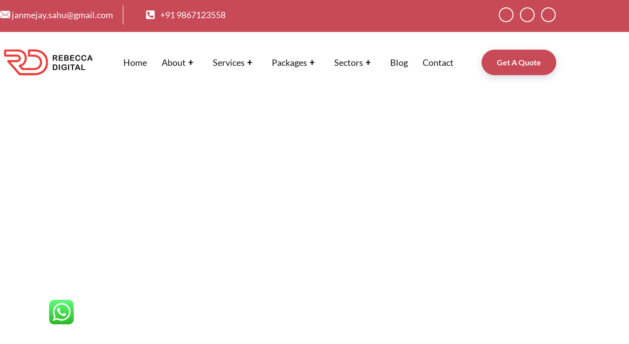

--- FILE ---
content_type: text/css; charset=UTF-8
request_url: https://www.rebeccadigital.in/wp-content/uploads/elementor/css/post-8.css?ver=1768471774
body_size: 1022
content:
.elementor-kit-8{--e-global-color-primary:#C74A56;--e-global-color-secondary:#000000;--e-global-color-text:#151414;--e-global-color-accent:#C74A56;--e-global-color-6de3d73:#FFFFFF;--e-global-color-bb81eb4:#C74A56;--e-global-color-b46b4b1:#000000;--e-global-typography-primary-font-family:"Josefin Sans";--e-global-typography-primary-font-size:40px;--e-global-typography-primary-font-weight:600;--e-global-typography-primary-text-transform:capitalize;--e-global-typography-primary-line-height:48px;--e-global-typography-secondary-font-family:"Josefin Sans";--e-global-typography-secondary-font-size:24px;--e-global-typography-secondary-font-weight:600;--e-global-typography-secondary-text-transform:capitalize;--e-global-typography-secondary-line-height:24px;--e-global-typography-text-font-family:"Lato";--e-global-typography-text-font-size:18px;--e-global-typography-text-font-weight:400;--e-global-typography-text-text-decoration:none;--e-global-typography-text-line-height:28px;--e-global-typography-accent-font-family:"Lato";--e-global-typography-accent-font-size:17px;--e-global-typography-accent-font-weight:600;--e-global-typography-accent-text-transform:capitalize;--e-global-typography-accent-text-decoration:none;--e-global-typography-accent-line-height:18px;--e-global-typography-170ffd5-font-family:"Josefin Sans";--e-global-typography-170ffd5-font-size:60px;--e-global-typography-170ffd5-font-weight:700;--e-global-typography-170ffd5-text-transform:uppercase;--e-global-typography-170ffd5-line-height:70px;--e-global-typography-e013059-font-family:"Josefin Sans";--e-global-typography-e013059-font-size:40px;--e-global-typography-e013059-font-weight:600;--e-global-typography-e013059-text-transform:capitalize;--e-global-typography-e013059-line-height:48px;--e-global-typography-1c7cf42-font-family:"Josefin Sans";--e-global-typography-1c7cf42-font-size:32px;--e-global-typography-1c7cf42-font-weight:600;--e-global-typography-1c7cf42-text-transform:capitalize;--e-global-typography-1c7cf42-line-height:32px;--e-global-typography-50cf7d4-font-family:"Josefin Sans";--e-global-typography-50cf7d4-font-size:28px;--e-global-typography-50cf7d4-font-weight:600;--e-global-typography-50cf7d4-text-transform:capitalize;--e-global-typography-50cf7d4-line-height:28px;--e-global-typography-0ccec3d-font-family:"Josefin Sans";--e-global-typography-0ccec3d-font-size:26px;--e-global-typography-0ccec3d-font-weight:300;--e-global-typography-0ccec3d-text-transform:capitalize;--e-global-typography-0ccec3d-line-height:26px;--e-global-typography-1434cbb-font-family:"Josefin Sans";--e-global-typography-1434cbb-font-size:24px;--e-global-typography-1434cbb-font-weight:600;--e-global-typography-1434cbb-text-transform:capitalize;--e-global-typography-1434cbb-line-height:24px;--e-global-typography-f83d4cd-font-family:"Lato";--e-global-typography-f83d4cd-font-weight:400;--e-global-typography-f83d4cd-text-transform:capitalize;--e-global-typography-e9f308b-font-family:"Lato";--e-global-typography-e9f308b-font-size:15px;--e-global-typography-e9f308b-line-height:20px;--e-global-typography-0e768fb-font-family:"Open Sans";--e-global-typography-0e768fb-font-size:16px;color:var( --e-global-color-text );font-family:var( --e-global-typography-text-font-family ), Sans-serif;font-size:var( --e-global-typography-text-font-size );font-weight:var( --e-global-typography-text-font-weight );text-decoration:var( --e-global-typography-text-text-decoration );line-height:var( --e-global-typography-text-line-height );}.elementor-kit-8 button,.elementor-kit-8 input[type="button"],.elementor-kit-8 input[type="submit"],.elementor-kit-8 .elementor-button{background-color:#69131B;font-family:var( --e-global-typography-accent-font-family ), Sans-serif;font-size:var( --e-global-typography-accent-font-size );font-weight:var( --e-global-typography-accent-font-weight );text-transform:var( --e-global-typography-accent-text-transform );text-decoration:var( --e-global-typography-accent-text-decoration );line-height:var( --e-global-typography-accent-line-height );color:var( --e-global-color-6de3d73 );box-shadow:0px 5px 15px 0px rgba(0, 0, 0, 0.15);border-style:solid;border-width:1px 1px 1px 1px;border-color:var( --e-global-color-accent );border-radius:50px 50px 50px 50px;padding:16px 30px 16px 30px;}.elementor-kit-8 button:hover,.elementor-kit-8 button:focus,.elementor-kit-8 input[type="button"]:hover,.elementor-kit-8 input[type="button"]:focus,.elementor-kit-8 input[type="submit"]:hover,.elementor-kit-8 input[type="submit"]:focus,.elementor-kit-8 .elementor-button:hover,.elementor-kit-8 .elementor-button:focus{background-color:var( --e-global-color-6de3d73 );color:var( --e-global-color-accent );box-shadow:0px 4px 15px 0px rgba(0, 0, 0, 0);border-style:solid;border-width:1px 1px 1px 1px;border-color:var( --e-global-color-accent );border-radius:50px 50px 50px 50px;}.elementor-kit-8 a{color:var( --e-global-color-accent );font-family:var( --e-global-typography-text-font-family ), Sans-serif;font-size:var( --e-global-typography-text-font-size );font-weight:var( --e-global-typography-text-font-weight );text-decoration:var( --e-global-typography-text-text-decoration );line-height:var( --e-global-typography-text-line-height );}.elementor-kit-8 a:hover{color:var( --e-global-color-primary );}.elementor-kit-8 h1{color:var( --e-global-color-6de3d73 );font-family:var( --e-global-typography-170ffd5-font-family ), Sans-serif;font-size:var( --e-global-typography-170ffd5-font-size );font-weight:var( --e-global-typography-170ffd5-font-weight );text-transform:var( --e-global-typography-170ffd5-text-transform );line-height:var( --e-global-typography-170ffd5-line-height );}.elementor-kit-8 h2{color:var( --e-global-color-secondary );font-family:var( --e-global-typography-e013059-font-family ), Sans-serif;font-size:var( --e-global-typography-e013059-font-size );font-weight:var( --e-global-typography-e013059-font-weight );text-transform:var( --e-global-typography-e013059-text-transform );line-height:var( --e-global-typography-e013059-line-height );}.elementor-kit-8 h3{color:var( --e-global-color-6de3d73 );font-family:var( --e-global-typography-1c7cf42-font-family ), Sans-serif;font-size:var( --e-global-typography-1c7cf42-font-size );font-weight:var( --e-global-typography-1c7cf42-font-weight );text-transform:var( --e-global-typography-1c7cf42-text-transform );line-height:var( --e-global-typography-1c7cf42-line-height );}.elementor-kit-8 h4{color:var( --e-global-color-secondary );font-family:var( --e-global-typography-50cf7d4-font-family ), Sans-serif;font-size:var( --e-global-typography-50cf7d4-font-size );font-weight:var( --e-global-typography-50cf7d4-font-weight );text-transform:var( --e-global-typography-50cf7d4-text-transform );line-height:var( --e-global-typography-50cf7d4-line-height );}.elementor-kit-8 h5{color:var( --e-global-color-secondary );font-family:var( --e-global-typography-0ccec3d-font-family ), Sans-serif;font-size:var( --e-global-typography-0ccec3d-font-size );font-weight:var( --e-global-typography-0ccec3d-font-weight );text-transform:var( --e-global-typography-0ccec3d-text-transform );line-height:var( --e-global-typography-0ccec3d-line-height );}.elementor-kit-8 h6{color:var( --e-global-color-primary );font-family:var( --e-global-typography-1434cbb-font-family ), Sans-serif;font-size:var( --e-global-typography-1434cbb-font-size );font-weight:var( --e-global-typography-1434cbb-font-weight );text-transform:var( --e-global-typography-1434cbb-text-transform );line-height:var( --e-global-typography-1434cbb-line-height );}.elementor-section.elementor-section-boxed > .elementor-container{max-width:1140px;}.e-con{--container-max-width:1140px;}.elementor-widget:not(:last-child){margin-block-end:20px;}.elementor-element{--widgets-spacing:20px 20px;--widgets-spacing-row:20px;--widgets-spacing-column:20px;}{}h1.entry-title{display:var(--page-title-display);}@media(max-width:1024px){.elementor-kit-8{--e-global-typography-secondary-font-size:20px;--e-global-typography-secondary-line-height:24px;--e-global-typography-text-font-size:16px;--e-global-typography-text-line-height:22px;--e-global-typography-accent-font-size:16px;--e-global-typography-accent-line-height:16px;--e-global-typography-170ffd5-font-size:44px;--e-global-typography-170ffd5-line-height:44px;--e-global-typography-e013059-font-size:30px;--e-global-typography-e013059-line-height:35px;--e-global-typography-1c7cf42-font-size:26px;--e-global-typography-50cf7d4-font-size:22px;--e-global-typography-0ccec3d-font-size:22px;--e-global-typography-1434cbb-font-size:20px;--e-global-typography-f83d4cd-font-size:14px;--e-global-typography-f83d4cd-line-height:18px;font-size:var( --e-global-typography-text-font-size );line-height:var( --e-global-typography-text-line-height );}.elementor-kit-8 a{font-size:var( --e-global-typography-text-font-size );line-height:var( --e-global-typography-text-line-height );}.elementor-kit-8 h1{font-size:var( --e-global-typography-170ffd5-font-size );line-height:var( --e-global-typography-170ffd5-line-height );}.elementor-kit-8 h2{font-size:var( --e-global-typography-e013059-font-size );line-height:var( --e-global-typography-e013059-line-height );}.elementor-kit-8 h3{font-size:var( --e-global-typography-1c7cf42-font-size );line-height:var( --e-global-typography-1c7cf42-line-height );}.elementor-kit-8 h4{font-size:var( --e-global-typography-50cf7d4-font-size );line-height:var( --e-global-typography-50cf7d4-line-height );}.elementor-kit-8 h5{font-size:var( --e-global-typography-0ccec3d-font-size );line-height:var( --e-global-typography-0ccec3d-line-height );}.elementor-kit-8 h6{font-size:var( --e-global-typography-1434cbb-font-size );line-height:var( --e-global-typography-1434cbb-line-height );}.elementor-kit-8 button,.elementor-kit-8 input[type="button"],.elementor-kit-8 input[type="submit"],.elementor-kit-8 .elementor-button{font-size:var( --e-global-typography-accent-font-size );line-height:var( --e-global-typography-accent-line-height );padding:15px 25px 15px 25px;}.elementor-section.elementor-section-boxed > .elementor-container{max-width:1024px;}.e-con{--container-max-width:1024px;}}@media(max-width:767px){.elementor-kit-8{--e-global-typography-primary-font-size:16px;--e-global-typography-secondary-font-size:18px;--e-global-typography-secondary-line-height:22px;--e-global-typography-text-font-size:14px;--e-global-typography-text-line-height:20px;--e-global-typography-accent-font-size:14px;--e-global-typography-accent-line-height:18px;--e-global-typography-170ffd5-font-size:30px;--e-global-typography-170ffd5-line-height:35px;--e-global-typography-e013059-font-size:25px;--e-global-typography-1c7cf42-font-size:24px;--e-global-typography-50cf7d4-font-size:22px;--e-global-typography-0ccec3d-font-size:20px;--e-global-typography-1434cbb-font-size:18px;--e-global-typography-1434cbb-line-height:20px;font-size:var( --e-global-typography-text-font-size );line-height:var( --e-global-typography-text-line-height );}.elementor-kit-8 a{font-size:var( --e-global-typography-text-font-size );line-height:var( --e-global-typography-text-line-height );}.elementor-kit-8 h1{font-size:var( --e-global-typography-170ffd5-font-size );line-height:var( --e-global-typography-170ffd5-line-height );}.elementor-kit-8 h2{font-size:var( --e-global-typography-e013059-font-size );line-height:var( --e-global-typography-e013059-line-height );}.elementor-kit-8 h3{font-size:var( --e-global-typography-1c7cf42-font-size );line-height:var( --e-global-typography-1c7cf42-line-height );}.elementor-kit-8 h4{font-size:var( --e-global-typography-50cf7d4-font-size );line-height:var( --e-global-typography-50cf7d4-line-height );}.elementor-kit-8 h5{font-size:var( --e-global-typography-0ccec3d-font-size );line-height:var( --e-global-typography-0ccec3d-line-height );}.elementor-kit-8 h6{font-size:var( --e-global-typography-1434cbb-font-size );line-height:var( --e-global-typography-1434cbb-line-height );}.elementor-kit-8 button,.elementor-kit-8 input[type="button"],.elementor-kit-8 input[type="submit"],.elementor-kit-8 .elementor-button{font-size:var( --e-global-typography-accent-font-size );line-height:var( --e-global-typography-accent-line-height );padding:10px 15px 10px 15px;}.elementor-section.elementor-section-boxed > .elementor-container{max-width:767px;}.e-con{--container-max-width:767px;}}

--- FILE ---
content_type: text/css; charset=UTF-8
request_url: https://www.rebeccadigital.in/wp-content/uploads/elementor/css/post-21526.css?ver=1768550726
body_size: 3160
content:
.elementor-21526 .elementor-element.elementor-element-a54955e > .elementor-container > .elementor-column > .elementor-widget-wrap{align-content:center;align-items:center;}.elementor-21526 .elementor-element.elementor-element-a54955e:not(.elementor-motion-effects-element-type-background), .elementor-21526 .elementor-element.elementor-element-a54955e > .elementor-motion-effects-container > .elementor-motion-effects-layer{background-color:var( --e-global-color-bb81eb4 );}.elementor-21526 .elementor-element.elementor-element-a54955e{transition:background 0.3s, border 0.3s, border-radius 0.3s, box-shadow 0.3s;margin-top:0px;margin-bottom:0px;padding:10px 0px 15px 0px;}.elementor-21526 .elementor-element.elementor-element-a54955e > .elementor-background-overlay{transition:background 0.3s, border-radius 0.3s, opacity 0.3s;}.elementor-21526 .elementor-element.elementor-element-6f1923f > .elementor-element-populated{border-style:solid;border-width:0px 1px 0px 0px;border-color:var( --e-global-color-6de3d73 );margin:0px 0px 0px 0px;--e-column-margin-right:0px;--e-column-margin-left:0px;padding:0px 0px 0px 0px;}.elementor-21526 .elementor-element.elementor-element-33162df.elementor-element{--flex-grow:0;--flex-shrink:0;}.elementor-21526 .elementor-element.elementor-element-33162df > .elementor-widget-container{border-radius:0px 0px 0px 0px;}.elementor-21526 .elementor-element.elementor-element-33162df .elementor-icon-list-icon i{color:var( --e-global-color-6de3d73 );transition:color 0.3s;}.elementor-21526 .elementor-element.elementor-element-33162df .elementor-icon-list-icon svg{fill:var( --e-global-color-6de3d73 );transition:fill 0.3s;}.elementor-21526 .elementor-element.elementor-element-33162df{--e-icon-list-icon-size:15px;--icon-vertical-offset:0px;}.elementor-21526 .elementor-element.elementor-element-33162df .elementor-icon-list-icon{padding-inline-end:0px;}.elementor-21526 .elementor-element.elementor-element-33162df .elementor-icon-list-item > .elementor-icon-list-text, .elementor-21526 .elementor-element.elementor-element-33162df .elementor-icon-list-item > a{font-family:var( --e-global-typography-text-font-family ), Sans-serif;font-size:var( --e-global-typography-text-font-size );font-weight:var( --e-global-typography-text-font-weight );text-decoration:var( --e-global-typography-text-text-decoration );line-height:var( --e-global-typography-text-line-height );}.elementor-21526 .elementor-element.elementor-element-33162df .elementor-icon-list-text{color:var( --e-global-color-6de3d73 );transition:color 0.3s;}.elementor-21526 .elementor-element.elementor-element-2cd568e > .elementor-element-populated, .elementor-21526 .elementor-element.elementor-element-2cd568e > .elementor-element-populated > .elementor-background-overlay, .elementor-21526 .elementor-element.elementor-element-2cd568e > .elementor-background-slideshow{border-radius:-0px -0px -0px -0px;}.elementor-21526 .elementor-element.elementor-element-2cd568e > .elementor-element-populated{margin:0px 0px 0px 0px;--e-column-margin-right:0px;--e-column-margin-left:0px;padding:0px 0px 0px 45px;}.elementor-21526 .elementor-element.elementor-element-c08bafb .elementor-icon-list-icon i{color:var( --e-global-color-6de3d73 );transition:color 0.3s;}.elementor-21526 .elementor-element.elementor-element-c08bafb .elementor-icon-list-icon svg{fill:var( --e-global-color-6de3d73 );transition:fill 0.3s;}.elementor-21526 .elementor-element.elementor-element-c08bafb{--e-icon-list-icon-size:20px;--icon-vertical-offset:0px;}.elementor-21526 .elementor-element.elementor-element-c08bafb .elementor-icon-list-text{color:var( --e-global-color-6de3d73 );transition:color 0.3s;}.elementor-21526 .elementor-element.elementor-element-6855f90 > .elementor-element-populated{margin:0px 0px 0px 0px;--e-column-margin-right:0px;--e-column-margin-left:0px;padding:0px 0px 0px 0px;}.elementor-21526 .elementor-element.elementor-element-ac46200 .elementor-repeater-item-ef053be > a :is(i, svg){color:var( --e-global-color-6de3d73 );fill:var( --e-global-color-6de3d73 );}.elementor-21526 .elementor-element.elementor-element-ac46200 .elementor-repeater-item-ef053be > a{border-style:solid;border-width:2px 2px 2px 2px;border-color:var( --e-global-color-6de3d73 );}.elementor-21526 .elementor-element.elementor-element-ac46200 .elementor-repeater-item-ef053be > a:hover{color:var( --e-global-color-accent );background-color:var( --e-global-color-6de3d73 );}.elementor-21526 .elementor-element.elementor-element-ac46200 .elementor-repeater-item-ef053be > a:hover svg path{stroke:var( --e-global-color-accent );fill:var( --e-global-color-accent );}.elementor-21526 .elementor-element.elementor-element-ac46200 .elementor-repeater-item-cd3789f > a :is(i, svg){color:var( --e-global-color-6de3d73 );fill:var( --e-global-color-6de3d73 );}.elementor-21526 .elementor-element.elementor-element-ac46200 .elementor-repeater-item-cd3789f > a{border-style:solid;border-width:2px 2px 2px 2px;border-color:var( --e-global-color-6de3d73 );}.elementor-21526 .elementor-element.elementor-element-ac46200 .elementor-repeater-item-cd3789f > a:hover{color:var( --e-global-color-accent );background-color:var( --e-global-color-6de3d73 );}.elementor-21526 .elementor-element.elementor-element-ac46200 .elementor-repeater-item-cd3789f > a:hover svg path{stroke:var( --e-global-color-accent );fill:var( --e-global-color-accent );}.elementor-21526 .elementor-element.elementor-element-ac46200 .elementor-repeater-item-9e3d2f9 > a :is(i, svg){color:var( --e-global-color-6de3d73 );fill:var( --e-global-color-6de3d73 );}.elementor-21526 .elementor-element.elementor-element-ac46200 .elementor-repeater-item-9e3d2f9 > a{border-style:solid;border-width:2px 2px 2px 2px;border-color:var( --e-global-color-6de3d73 );}.elementor-21526 .elementor-element.elementor-element-ac46200 .elementor-repeater-item-9e3d2f9 > a:hover{color:var( --e-global-color-accent );background-color:var( --e-global-color-6de3d73 );}.elementor-21526 .elementor-element.elementor-element-ac46200 .elementor-repeater-item-9e3d2f9 > a:hover svg path{stroke:var( --e-global-color-accent );fill:var( --e-global-color-accent );}.elementor-21526 .elementor-element.elementor-element-ac46200 .ekit_social_media{text-align:right;}.elementor-21526 .elementor-element.elementor-element-ac46200 .ekit_social_media > li > a{text-align:right;text-decoration:none;border-radius:50% 50% 50% 50%;padding:0px 6px 0px 0px;width:30px;height:30px;line-height:22px;}.elementor-21526 .elementor-element.elementor-element-ac46200 .ekit_social_media > li{display:inline-block;margin:5px 5px 5px 5px;}.elementor-21526 .elementor-element.elementor-element-ac46200 .ekit_social_media > li > a i{font-size:15px;}.elementor-21526 .elementor-element.elementor-element-ac46200 .ekit_social_media > li > a svg{max-width:15px;}.elementor-21526 .elementor-element.elementor-element-b69781a > .elementor-container > .elementor-column > .elementor-widget-wrap{align-content:center;align-items:center;}.elementor-21526 .elementor-element.elementor-element-b69781a{margin-top:0px;margin-bottom:0px;padding:20px 0px 20px 0px;}.elementor-21526 .elementor-element.elementor-element-ee1f4cb > .elementor-element-populated{margin:0px 0px 0px 0px;--e-column-margin-right:0px;--e-column-margin-left:0px;padding:0px 0px 0px 0px;}.elementor-21526 .elementor-element.elementor-element-12043e9 > .elementor-widget-container{margin:0px 0px 0px 0px;padding:0px 0px 0px 0px;}.elementor-21526 .elementor-element.elementor-element-12043e9{text-align:start;}.elementor-21526 .elementor-element.elementor-element-6cd54d2 > .elementor-element-populated{margin:0px 0px 0px 0px;--e-column-margin-right:0px;--e-column-margin-left:0px;padding:0px 0px 0px 0px;}.elementor-21526 .elementor-element.elementor-element-56a30a5 > .elementor-widget-container{margin:0px 0px 0px 0px;padding:0px 0px 0px 0px;}.elementor-21526 .elementor-element.elementor-element-56a30a5 .tf-nav-menu .mainnav .menu-container > ul > li > a{font-family:var( --e-global-typography-text-font-family ), Sans-serif;font-size:var( --e-global-typography-text-font-size );font-weight:var( --e-global-typography-text-font-weight );text-decoration:var( --e-global-typography-text-text-decoration );line-height:var( --e-global-typography-text-line-height );padding-left:15px;padding-right:15px;padding-top:0px;padding-bottom:0px;color:var( --e-global-color-text );}.elementor-21526 .elementor-element.elementor-element-56a30a5 .tf-nav-menu .mainnav .menu-container > ul > li{margin-right:0px;}.elementor-21526 .elementor-element.elementor-element-56a30a5 .tf-nav-menu .mainnav .menu-container > ul > li:last-child{margin-right:0;}.elementor-21526 .elementor-element.elementor-element-56a30a5 .tf-nav-menu .mainnav .menu-container li.menu-item-has-children > a > i{margin:5px 5px 5px 5px;}.elementor-21526 .elementor-element.elementor-element-56a30a5 .tf-nav-menu .mainnav .menu-container > ul > li > a:hover{color:var( --e-global-color-bb81eb4 );}.elementor-21526 .elementor-element.elementor-element-56a30a5 .tf_link_effect_underline .mainnav .menu-container > ul > li > a:after{background-color:var( --e-global-color-bb81eb4 );}.elementor-21526 .elementor-element.elementor-element-56a30a5 .tf_link_effect_overline .mainnav .menu-container > ul > li > a:after{background-color:var( --e-global-color-bb81eb4 );}.elementor-21526 .elementor-element.elementor-element-56a30a5 .tf_link_effect_double-line .mainnav .menu-container > ul > li > a:before{background-color:var( --e-global-color-bb81eb4 );}.elementor-21526 .elementor-element.elementor-element-56a30a5 .tf_link_effect_double-line .mainnav .menu-container > ul > li > a:after{background-color:var( --e-global-color-bb81eb4 );}.elementor-21526 .elementor-element.elementor-element-56a30a5 .tf-nav-menu .mainnav .menu-container > ul > li.current-menu-ancestor > a{color:var( --e-global-color-accent );}.elementor-21526 .elementor-element.elementor-element-56a30a5 .tf-nav-menu .mainnav .menu-container > ul > li.current-menu-item > a{color:var( --e-global-color-accent );}.elementor-21526 .elementor-element.elementor-element-56a30a5 .tf_link_effect_underline .mainnav .menu-container > ul > li.current-menu-ancestor > a:after{background-color:var( --e-global-color-accent );}.elementor-21526 .elementor-element.elementor-element-56a30a5 .tf_link_effect_overline .mainnav .menu-container > ul > li.current-menu-ancestor > a:after{background-color:var( --e-global-color-accent );}.elementor-21526 .elementor-element.elementor-element-56a30a5 .tf_link_effect_double-line .mainnav .menu-container > ul > li.current-menu-ancestor > a:before{background-color:var( --e-global-color-accent );}.elementor-21526 .elementor-element.elementor-element-56a30a5 .tf_link_effect_double-line .mainnav .menu-container > ul > li.current-menu-ancestor > a:after{background-color:var( --e-global-color-accent );}.elementor-21526 .elementor-element.elementor-element-56a30a5 .tf-nav-menu .mainnav .menu-container > ul li ul.sub-menu li{font-family:var( --e-global-typography-text-font-family ), Sans-serif;font-size:var( --e-global-typography-text-font-size );font-weight:var( --e-global-typography-text-font-weight );text-decoration:var( --e-global-typography-text-text-decoration );line-height:var( --e-global-typography-text-line-height );}.elementor-21526 .elementor-element.elementor-element-56a30a5 .tf-nav-menu .mainnav .menu-container > ul li ul.sub-menu{box-shadow:0px 5px 15px 0px rgba(0, 0, 0, 0.15);}.elementor-21526 .elementor-element.elementor-element-56a30a5 .tf-nav-menu .mainnav .menu-container > ul > li ul.sub-menu{min-width:300px;}.elementor-21526 .elementor-element.elementor-element-56a30a5 .tf-nav-menu .mainnav .menu-container > ul > li > ul.sub-menu{top:55px;}.elementor-21526 .elementor-element.elementor-element-56a30a5 .tf-nav-menu .mainnav .menu-container > ul li ul.sub-menu li a{padding-left:20px;padding-right:20px;padding-top:7px;padding-bottom:7px;}.elementor-21526 .elementor-element.elementor-element-56a30a5 .tf-nav-menu .mainnav .menu-container > ul > li ul.sub-menu li:not(:last-child){border-bottom-style:none;}.elementor-21526 .elementor-element.elementor-element-56a30a5 .tf-nav-menu .mainnav .menu-container > ul > li ul.sub-menu li:first-child{border-top-style:none;}.elementor-21526 .elementor-element.elementor-element-56a30a5 .tf-nav-menu .mainnav .menu-container > ul > li ul.sub-menu li:last-child{border-bottom-style:none;}.elementor-21526 .elementor-element.elementor-element-56a30a5 .tf-nav-menu .mainnav .menu-container ul.sub-menu{border-radius:20px 20px 20px 20px;background-color:#ffffff;}.elementor-21526 .elementor-element.elementor-element-56a30a5 .tf-nav-menu .mainnav .menu-container ul.sub-menu li:first-child{border-radius:20px 20px 0px 0px;}.elementor-21526 .elementor-element.elementor-element-56a30a5 .tf-nav-menu .mainnav .menu-container ul.sub-menu li:last-child{border-radius:0px 0px 20px 20px;}.elementor-21526 .elementor-element.elementor-element-56a30a5 .tf-nav-menu .mainnav .menu-container ul.sub-menu a{color:var( --e-global-color-text );}.elementor-21526 .elementor-element.elementor-element-56a30a5 .tf-nav-menu.dropdown-style1 .mainnav .menu-container ul.sub-menu:after{background-color:#ffffff;}.elementor-21526 .elementor-element.elementor-element-56a30a5 .tf-nav-menu .mainnav .menu-container ul.sub-menu a:hover{color:var( --e-global-color-bb81eb4 );}.elementor-21526 .elementor-element.elementor-element-56a30a5 .tf-nav-menu .mainnav .menu-container ul.sub-menu li.current_page_item > a{color:var( --e-global-color-6de3d73 );}.elementor-21526 .elementor-element.elementor-element-56a30a5 .tf-nav-menu .mainnav .menu-container ul.sub-menu > li.current-menu-item > a{color:var( --e-global-color-6de3d73 );}.elementor-21526 .elementor-element.elementor-element-56a30a5 .tf-nav-menu .mainnav .menu-container ul.sub-menu li.current_page_item{background-color:var( --e-global-color-bb81eb4 );}.elementor-21526 .elementor-element.elementor-element-56a30a5 .tf-nav-menu .mainnav .menu-container ul.sub-menu > li.current-menu-item{background-color:var( --e-global-color-bb81eb4 );}.elementor-21526 .elementor-element.elementor-element-56a30a5 .tf-nav-menu .btn-menu-mobile, .elementor-21526 .elementor-element.elementor-element-56a30a5 .tf-nav-menu .btn-menu-only{padding:8px 8px 8px 8px;margin:0px 0px 0px 0px;color:var( --e-global-color-bb81eb4 );background-color:rgba(255,255,255,0);}.elementor-21526 .elementor-element.elementor-element-56a30a5 .tf-nav-menu .btn-menu-mobile:hover, .elementor-21526 .elementor-element.elementor-element-56a30a5 .tf-nav-menu .btn-menu-only:hover{background-color:rgba(255,255,255,0);}.elementor-21526 .elementor-element.elementor-element-56a30a5 .tf-nav-menu .tf-close{border-width:3px;border-style:solid;border-radius:0px;padding:10px 12px 10px 12px;margin:0px 0px 0px 0px;color:rgba(255,255,255,1);background-color:rgba(255,255,255,0);}.elementor-21526 .elementor-element.elementor-element-56a30a5 .tf-nav-menu .close-menu-panel-style-default{border-width:3px;border-style:solid;border-radius:0px;padding:10px 12px 10px 12px;margin:0px 0px 0px 0px;color:rgba(255,255,255,1);background-color:rgba(255,255,255,0);}.elementor-21526 .elementor-element.elementor-element-56a30a5 .tf-nav-menu .tf-close:hover{color:rgba(255,255,255,1);background-color:rgba(255,255,255,0);}.elementor-21526 .elementor-element.elementor-element-56a30a5 .tf-nav-menu .close-menu-panel-style-default:hover{color:rgba(255,255,255,1);background-color:rgba(255,255,255,0);}.elementor-21526 .elementor-element.elementor-element-56a30a5 .tf-nav-menu .nav-panel{background-color:var( --e-global-color-6de3d73 );padding:0px 0px 0px 0px;width:300px;}.elementor-21526 .elementor-element.elementor-element-56a30a5 .tf-nav-menu .mobile-menu-overlay{background-color:rgba(0, 0, 0, 0.8);}.elementor-21526 .elementor-element.elementor-element-56a30a5 .tf-nav-menu .nav-panel .logo-nav{width:200px;margin:20px 20px 20px 20px;}.elementor-21526 .elementor-element.elementor-element-56a30a5 .tf-nav-menu .mainnav-mobi .menu-container ul li{border-top-style:solid;border-top-color:#FFFFFF0F;border-top-width:1px;}.elementor-21526 .elementor-element.elementor-element-56a30a5 .tf-nav-menu .mainnav-mobi .menu-container > ul > li:last-child{border-bottom-style:solid;border-bottom-color:#FFFFFF0F;border-bottom-width:1px;}.elementor-21526 .elementor-element.elementor-element-56a30a5 .tf-nav-menu .mainnav-mobi .menu-container ul li a{padding-left:30px;padding-right:30px;padding-top:12px;padding-bottom:12px;}.elementor-21526 .elementor-element.elementor-element-56a30a5 .tf-nav-menu .mainnav-mobi .menu-container ul.sub-menu li a{padding-left:calc(30px + 10px);padding-right:calc(30px + 10px);}.elementor-21526 .elementor-element.elementor-element-56a30a5 .tf-nav-menu .mainnav-mobi .menu-container ul.sub-menu ul.sub-menu li a{padding-left:calc(30px + 20px);padding-right:calc(30px + 20px);}.elementor-21526 .elementor-element.elementor-element-56a30a5 .tf-nav-menu .mainnav-mobi .btn-submenu{width:60px;height:60px;line-height:60px;}.elementor-21526 .elementor-element.elementor-element-56a30a5 .tf-nav-menu .mainnav-mobi .menu-container ul li a, .elementor-21526 .elementor-element.elementor-element-56a30a5 .tf-nav-menu .mainnav-mobi .btn-submenu i{color:var( --e-global-color-text );}.elementor-21526 .elementor-element.elementor-element-56a30a5 .tf-nav-menu .mainnav-mobi .menu-container ul li a:hover{color:var( --e-global-color-accent );}.elementor-21526 .elementor-element.elementor-element-56a30a5 .tf-nav-menu .mainnav-mobi .menu-container ul li.current_page_item > a{color:var( --e-global-color-bb81eb4 );}.elementor-21526 .elementor-element.elementor-element-56a30a5 .tf-nav-menu .mainnav-mobi .menu-container ul li.current-menu-ancestor > a{color:var( --e-global-color-bb81eb4 );}.elementor-21526 .elementor-element.elementor-element-56a30a5 .tf-nav-menu .mainnav-mobi .menu-container ul li.current-menu-item > a{color:var( --e-global-color-bb81eb4 );}.elementor-21526 .elementor-element.elementor-element-85692b7 > .elementor-element-populated{margin:0px 0px 0px 0px;--e-column-margin-right:0px;--e-column-margin-left:0px;padding:0px 0px 0px 0px;}.elementor-21526 .elementor-element.elementor-element-9ee9609 .elementor-button{background-color:var( --e-global-color-accent );}.elementor-21526 .elementor-element.elementor-element-9ee9609 .elementor-button:hover, .elementor-21526 .elementor-element.elementor-element-9ee9609 .elementor-button:focus{background-color:var( --e-global-color-6de3d73 );color:var( --e-global-color-accent );}.elementor-21526 .elementor-element.elementor-element-9ee9609 .elementor-button:hover svg, .elementor-21526 .elementor-element.elementor-element-9ee9609 .elementor-button:focus svg{fill:var( --e-global-color-accent );}.elementor-21526 .elementor-element.elementor-element-20fe32f > .elementor-container > .elementor-column > .elementor-widget-wrap{align-content:center;align-items:center;}.elementor-21526 .elementor-element.elementor-element-20fe32f:not(.elementor-motion-effects-element-type-background), .elementor-21526 .elementor-element.elementor-element-20fe32f > .elementor-motion-effects-container > .elementor-motion-effects-layer{background-color:var( --e-global-color-6de3d73 );background-image:url("https://www.rebeccadigital.in/wp-content/uploads/2024/02/bg_shape_img.png");background-position:center center;background-repeat:no-repeat;background-size:cover;}.elementor-21526 .elementor-element.elementor-element-20fe32f > .elementor-background-overlay{background-image:url("https://www.rebeccadigital.in/wp-content/uploads/2024/05/facebook-like-scaled.jpg");background-position:center center;background-repeat:no-repeat;background-size:cover;opacity:1;mix-blend-mode:darken;transition:background 0.3s, border-radius 0.3s, opacity 0.3s;}.elementor-21526 .elementor-element.elementor-element-20fe32f > .elementor-container{min-height:500px;}.elementor-21526 .elementor-element.elementor-element-20fe32f{overflow:hidden;transition:background 0.3s, border 0.3s, border-radius 0.3s, box-shadow 0.3s;margin-top:0px;margin-bottom:0px;padding:0px 0px 0px 0px;}.elementor-21526 .elementor-element.elementor-element-20fe32f .elementor-background-overlay{filter:brightness( 100% ) contrast( 100% ) saturate( 100% ) blur( 0px ) hue-rotate( 0deg );}.elementor-21526 .elementor-element.elementor-element-d4a42c6 > .elementor-widget-wrap > .elementor-widget:not(.elementor-widget__width-auto):not(.elementor-widget__width-initial):not(:last-child):not(.elementor-absolute){margin-block-end:0px;}.elementor-21526 .elementor-element.elementor-element-0fd8bda{margin-top:0px;margin-bottom:0px;padding:150px 0px 0px 0px;}.elementor-21526 .elementor-element.elementor-element-cef4cc3 > .elementor-element-populated{margin:0px 0px 0px 0px;--e-column-margin-right:0px;--e-column-margin-left:0px;padding:0px 0px 0px 0px;}.elementor-21526 .elementor-element.elementor-element-fd03fe7 > .elementor-container > .elementor-column > .elementor-widget-wrap{align-content:center;align-items:center;}.elementor-21526 .elementor-element.elementor-element-fd03fe7{margin-top:0px;margin-bottom:80px;padding:0px 0px 0px 0px;}.elementor-21526 .elementor-element.elementor-element-8bbff37 > .elementor-widget-wrap > .elementor-widget:not(.elementor-widget__width-auto):not(.elementor-widget__width-initial):not(:last-child):not(.elementor-absolute){margin-block-end:0px;}.elementor-21526 .elementor-element.elementor-element-8bbff37 > .elementor-element-populated{margin:0px 0px 0px 0px;--e-column-margin-right:0px;--e-column-margin-left:0px;padding:0px 50px 0px 50px;}.elementor-21526 .elementor-element.elementor-element-2616a2a .elementor-heading-title{font-family:"Josefin Sans", Sans-serif;font-size:40px;font-weight:600;text-transform:capitalize;line-height:40px;color:var( --e-global-color-secondary );}.elementor-21526 .elementor-element.elementor-element-89d85c4{text-align:justify;font-family:var( --e-global-typography-text-font-family ), Sans-serif;font-size:var( --e-global-typography-text-font-size );font-weight:var( --e-global-typography-text-font-weight );text-decoration:var( --e-global-typography-text-text-decoration );line-height:var( --e-global-typography-text-line-height );color:var( --e-global-color-secondary );}.elementor-21526 .elementor-element.elementor-element-c3f71bb > .elementor-widget-wrap > .elementor-widget:not(.elementor-widget__width-auto):not(.elementor-widget__width-initial):not(:last-child):not(.elementor-absolute){margin-block-end:0px;}.elementor-21526 .elementor-element.elementor-element-e83b3ef > .elementor-container > .elementor-column > .elementor-widget-wrap{align-content:center;align-items:center;}.elementor-21526 .elementor-element.elementor-element-e83b3ef:not(.elementor-motion-effects-element-type-background), .elementor-21526 .elementor-element.elementor-element-e83b3ef > .elementor-motion-effects-container > .elementor-motion-effects-layer{background-color:var( --e-global-color-primary );}.elementor-21526 .elementor-element.elementor-element-e83b3ef > .elementor-background-overlay{background-image:url("https://www.rebeccadigital.in/wp-content/uploads/2024/02/subscribe_bg_img.jpg");background-position:center center;background-repeat:no-repeat;background-size:cover;opacity:0.2;transition:background 0.3s, border-radius 0.3s, opacity 0.3s;}.elementor-21526 .elementor-element.elementor-element-e83b3ef{transition:background 0.3s, border 0.3s, border-radius 0.3s, box-shadow 0.3s;margin-top:20px;margin-bottom:0px;padding:100px 0px 100px 0px;}.elementor-21526 .elementor-element.elementor-element-61304d8 > .elementor-widget-wrap > .elementor-widget:not(.elementor-widget__width-auto):not(.elementor-widget__width-initial):not(:last-child):not(.elementor-absolute){margin-block-end:0px;}.elementor-21526 .elementor-element.elementor-element-61304d8 > .elementor-element-populated{margin:0px 0px 0px 0px;--e-column-margin-right:0px;--e-column-margin-left:0px;padding:0px 0px 0px 0px;}.elementor-21526 .elementor-element.elementor-element-0d88110 .elementor-heading-title{font-family:var( --e-global-typography-e013059-font-family ), Sans-serif;font-size:var( --e-global-typography-e013059-font-size );font-weight:var( --e-global-typography-e013059-font-weight );text-transform:var( --e-global-typography-e013059-text-transform );line-height:var( --e-global-typography-e013059-line-height );color:var( --e-global-color-6de3d73 );}.elementor-21526 .elementor-element.elementor-element-101a86f > .elementor-widget-wrap > .elementor-widget:not(.elementor-widget__width-auto):not(.elementor-widget__width-initial):not(:last-child):not(.elementor-absolute){margin-block-end:0px;}.elementor-21526 .elementor-element.elementor-element-101a86f > .elementor-element-populated{margin:0px 0px 0px 0px;--e-column-margin-right:0px;--e-column-margin-left:0px;padding:0px 0px 0px 0px;}.elementor-21526 .elementor-element.elementor-element-f70f4c6 > .elementor-container > .elementor-column > .elementor-widget-wrap{align-content:center;align-items:center;}.elementor-21526 .elementor-element.elementor-element-f70f4c6{margin-top:-1px;margin-bottom:0px;padding:14px 0px 0px 0px;}.elementor-21526 .elementor-element.elementor-element-44aa69b > .elementor-widget-wrap > .elementor-widget:not(.elementor-widget__width-auto):not(.elementor-widget__width-initial):not(:last-child):not(.elementor-absolute){margin-block-end:0px;}.elementor-21526 .elementor-element.elementor-element-44aa69b > .elementor-element-populated{margin:0px 0px 0px 0px;--e-column-margin-right:0px;--e-column-margin-left:0px;padding:0px 0px 0px 0px;}.elementor-21526 .elementor-element.elementor-element-be36901{margin-top:0px;margin-bottom:0px;padding:35px 0px 0px 0px;}.elementor-21526 .elementor-element.elementor-element-a57cb4b > .elementor-widget-wrap > .elementor-widget:not(.elementor-widget__width-auto):not(.elementor-widget__width-initial):not(:last-child):not(.elementor-absolute){margin-block-end:0px;}.elementor-21526 .elementor-element.elementor-element-a57cb4b > .elementor-element-populated{margin:0px 0px 0px 0px;--e-column-margin-right:0px;--e-column-margin-left:0px;padding:0px 0px 0px 40px;}.elementor-21526 .elementor-element.elementor-element-e963a9e .elementor-icon-list-items:not(.elementor-inline-items) .elementor-icon-list-item:not(:last-child){padding-block-end:calc(50px/2);}.elementor-21526 .elementor-element.elementor-element-e963a9e .elementor-icon-list-items:not(.elementor-inline-items) .elementor-icon-list-item:not(:first-child){margin-block-start:calc(50px/2);}.elementor-21526 .elementor-element.elementor-element-e963a9e .elementor-icon-list-items.elementor-inline-items .elementor-icon-list-item{margin-inline:calc(50px/2);}.elementor-21526 .elementor-element.elementor-element-e963a9e .elementor-icon-list-items.elementor-inline-items{margin-inline:calc(-50px/2);}.elementor-21526 .elementor-element.elementor-element-e963a9e .elementor-icon-list-items.elementor-inline-items .elementor-icon-list-item:after{inset-inline-end:calc(-50px/2);}.elementor-21526 .elementor-element.elementor-element-e963a9e .elementor-icon-list-icon i{transition:color 0.3s;}.elementor-21526 .elementor-element.elementor-element-e963a9e .elementor-icon-list-icon svg{transition:fill 0.3s;}.elementor-21526 .elementor-element.elementor-element-e963a9e{--e-icon-list-icon-size:14px;--icon-vertical-offset:0px;}.elementor-21526 .elementor-element.elementor-element-e963a9e .elementor-icon-list-icon{padding-inline-end:0px;}.elementor-21526 .elementor-element.elementor-element-e963a9e .elementor-icon-list-text{color:var( --e-global-color-primary );transition:color 0.3s;}.elementor-21526 .elementor-element.elementor-element-e963a9e .elementor-icon-list-item:hover .elementor-icon-list-text{color:var( --e-global-color-bb81eb4 );}.elementor-21526 .elementor-element.elementor-element-f7c3e57 .elementor-repeater-item-5f843ef > a :is(i, svg){color:var( --e-global-color-6de3d73 );fill:var( --e-global-color-6de3d73 );}.elementor-21526 .elementor-element.elementor-element-f7c3e57 .elementor-repeater-item-5f843ef > a{background-color:var( --e-global-color-bb81eb4 );border-style:solid;border-width:2px 2px 2px 2px;border-color:var( --e-global-color-bb81eb4 );}.elementor-21526 .elementor-element.elementor-element-f7c3e57 .elementor-repeater-item-5f843ef > a:hover{color:var( --e-global-color-bb81eb4 );background-color:var( --e-global-color-6de3d73 );border-style:solid;border-width:2px 2px 2px 2px;border-color:var( --e-global-color-bb81eb4 );}.elementor-21526 .elementor-element.elementor-element-f7c3e57 .elementor-repeater-item-5f843ef > a:hover svg path{stroke:var( --e-global-color-bb81eb4 );fill:var( --e-global-color-bb81eb4 );}.elementor-21526 .elementor-element.elementor-element-f7c3e57 .elementor-repeater-item-72005d3 > a :is(i, svg){color:var( --e-global-color-6de3d73 );fill:var( --e-global-color-6de3d73 );}.elementor-21526 .elementor-element.elementor-element-f7c3e57 .elementor-repeater-item-72005d3 > a{background-color:var( --e-global-color-bb81eb4 );border-style:solid;border-width:2px 2px 2px 2px;border-color:var( --e-global-color-bb81eb4 );}.elementor-21526 .elementor-element.elementor-element-f7c3e57 .elementor-repeater-item-72005d3 > a:hover{color:var( --e-global-color-bb81eb4 );background-color:var( --e-global-color-6de3d73 );border-style:solid;border-width:2px 2px 2px 2px;border-color:var( --e-global-color-bb81eb4 );}.elementor-21526 .elementor-element.elementor-element-f7c3e57 .elementor-repeater-item-72005d3 > a:hover svg path{stroke:var( --e-global-color-bb81eb4 );fill:var( --e-global-color-bb81eb4 );}.elementor-21526 .elementor-element.elementor-element-f7c3e57 .elementor-repeater-item-7a681cb > a :is(i, svg){color:var( --e-global-color-6de3d73 );fill:var( --e-global-color-6de3d73 );}.elementor-21526 .elementor-element.elementor-element-f7c3e57 .elementor-repeater-item-7a681cb > a{background-color:var( --e-global-color-bb81eb4 );border-style:solid;border-width:2px 2px 2px 2px;border-color:var( --e-global-color-bb81eb4 );}.elementor-21526 .elementor-element.elementor-element-f7c3e57 .elementor-repeater-item-7a681cb > a:hover{color:var( --e-global-color-bb81eb4 );background-color:var( --e-global-color-6de3d73 );border-style:solid;border-width:2px 2px 2px 2px;border-color:var( --e-global-color-bb81eb4 );}.elementor-21526 .elementor-element.elementor-element-f7c3e57 .elementor-repeater-item-7a681cb > a:hover svg path{stroke:var( --e-global-color-bb81eb4 );fill:var( --e-global-color-bb81eb4 );}.elementor-21526 .elementor-element.elementor-element-f7c3e57 > .elementor-widget-container{margin:0px 0px 0px 0px;padding:50px 0px 50px 0px;}.elementor-21526 .elementor-element.elementor-element-f7c3e57 .ekit_social_media{text-align:center;}.elementor-21526 .elementor-element.elementor-element-f7c3e57 .ekit_social_media > li > a{text-align:center;text-decoration:none;border-radius:50% 50% 50% 50%;padding:0px 0px 0px 0px;width:40px;height:40px;line-height:30px;}.elementor-21526 .elementor-element.elementor-element-f7c3e57 .ekit_social_media > li{display:inline-block;margin:0px 10px 0px 10px;}.elementor-21526 .elementor-element.elementor-element-f7c3e57 .ekit_social_media > li > a i{font-size:22px;}.elementor-21526 .elementor-element.elementor-element-f7c3e57 .ekit_social_media > li > a svg{max-width:22px;}.elementor-21526 .elementor-element.elementor-element-1b391e0 > .elementor-widget-container{background-color:var( --e-global-color-bb81eb4 );margin:0px 0px 0px 0px;padding:20px 0px 10px 0px;}.elementor-21526 .elementor-element.elementor-element-1b391e0{text-align:center;color:var( --e-global-color-6de3d73 );}@media(min-width:768px){.elementor-21526 .elementor-element.elementor-element-6f1923f{width:22%;}.elementor-21526 .elementor-element.elementor-element-2cd568e{width:44.332%;}.elementor-21526 .elementor-element.elementor-element-ee1f4cb{width:25%;}.elementor-21526 .elementor-element.elementor-element-6cd54d2{width:56%;}.elementor-21526 .elementor-element.elementor-element-85692b7{width:18.332%;}}@media(max-width:1024px) and (min-width:768px){.elementor-21526 .elementor-element.elementor-element-6f1923f{width:25%;}.elementor-21526 .elementor-element.elementor-element-2cd568e{width:37%;}.elementor-21526 .elementor-element.elementor-element-6855f90{width:38%;}.elementor-21526 .elementor-element.elementor-element-6cd54d2{width:50%;}.elementor-21526 .elementor-element.elementor-element-85692b7{width:25%;}}@media(min-width:1025px){.elementor-21526 .elementor-element.elementor-element-20fe32f:not(.elementor-motion-effects-element-type-background), .elementor-21526 .elementor-element.elementor-element-20fe32f > .elementor-motion-effects-container > .elementor-motion-effects-layer{background-attachment:fixed;}.elementor-21526 .elementor-element.elementor-element-20fe32f > .elementor-background-overlay{background-attachment:scroll;}}@media(max-width:1024px){.elementor-21526 .elementor-element.elementor-element-a54955e{margin-top:0px;margin-bottom:0px;padding:15px 20px 15px 20px;}.elementor-21526 .elementor-element.elementor-element-6f1923f > .elementor-widget-wrap > .elementor-widget:not(.elementor-widget__width-auto):not(.elementor-widget__width-initial):not(:last-child):not(.elementor-absolute){margin-block-end:0px;}.elementor-21526 .elementor-element.elementor-element-6f1923f > .elementor-element-populated{margin:0px 0px 0px 0px;--e-column-margin-right:0px;--e-column-margin-left:0px;padding:0px 0px 0px 0px;}.elementor-21526 .elementor-element.elementor-element-33162df > .elementor-widget-container{margin:0px 0px 0px 0px;padding:0px 0px 0px 0px;}.elementor-21526 .elementor-element.elementor-element-33162df{--e-icon-list-icon-size:15px;}.elementor-21526 .elementor-element.elementor-element-33162df .elementor-icon-list-item > .elementor-icon-list-text, .elementor-21526 .elementor-element.elementor-element-33162df .elementor-icon-list-item > a{font-size:var( --e-global-typography-text-font-size );line-height:var( --e-global-typography-text-line-height );}.elementor-21526 .elementor-element.elementor-element-2cd568e > .elementor-element-populated{margin:0px 0px 0px 0px;--e-column-margin-right:0px;--e-column-margin-left:0px;padding:0px 0px 0px 30px;}.elementor-21526 .elementor-element.elementor-element-c08bafb > .elementor-widget-container{margin:0px 0px 0px 0px;padding:0px 0px 0px 0px;}.elementor-21526 .elementor-element.elementor-element-c08bafb{--e-icon-list-icon-size:20px;}.elementor-21526 .elementor-element.elementor-element-ac46200 .ekit_social_media > li > a{border-radius:50px 50px 50px 50px;padding:0px 5px 0px 0px;width:27px;height:27px;line-height:19px;}.elementor-21526 .elementor-element.elementor-element-ac46200 .ekit_social_media > li{margin:0px 5px 0px 5px;}.elementor-21526 .elementor-element.elementor-element-ac46200 .ekit_social_media > li > a i{font-size:13px;}.elementor-21526 .elementor-element.elementor-element-ac46200 .ekit_social_media > li > a svg{max-width:13px;}.elementor-21526 .elementor-element.elementor-element-b69781a{margin-top:0px;margin-bottom:0px;padding:20px 20px 20px 20px;}.elementor-21526 .elementor-element.elementor-element-ee1f4cb > .elementor-widget-wrap > .elementor-widget:not(.elementor-widget__width-auto):not(.elementor-widget__width-initial):not(:last-child):not(.elementor-absolute){margin-block-end:0px;}.elementor-21526 .elementor-element.elementor-element-ee1f4cb > .elementor-element-populated{margin:0px 0px 0px 0px;--e-column-margin-right:0px;--e-column-margin-left:0px;padding:0px 0px 0px 0px;}.elementor-21526 .elementor-element.elementor-element-6cd54d2 > .elementor-widget-wrap > .elementor-widget:not(.elementor-widget__width-auto):not(.elementor-widget__width-initial):not(:last-child):not(.elementor-absolute){margin-block-end:0px;}.elementor-21526 .elementor-element.elementor-element-6cd54d2 > .elementor-element-populated{margin:0px 0px 0px 0px;--e-column-margin-right:0px;--e-column-margin-left:0px;padding:0px 0px 0px 0px;}.elementor-21526 .elementor-element.elementor-element-56a30a5 > .elementor-widget-container{margin:0px 0px 0px 0px;padding:0px 0px 0px 0px;}.elementor-21526 .elementor-element.elementor-element-56a30a5 .tf-nav-menu .mainnav .menu-container > ul > li > a{font-size:var( --e-global-typography-text-font-size );line-height:var( --e-global-typography-text-line-height );}.elementor-21526 .elementor-element.elementor-element-56a30a5 .tf-nav-menu .mainnav .menu-container > ul li ul.sub-menu li{font-size:var( --e-global-typography-text-font-size );line-height:var( --e-global-typography-text-line-height );}.elementor-21526 .elementor-element.elementor-element-56a30a5 .tf-nav-menu .mainnav .menu-container > ul > li > ul.sub-menu{top:100%;}.elementor-21526 .elementor-element.elementor-element-56a30a5 .tf-nav-menu .btn-menu-mobile, .elementor-21526 .elementor-element.elementor-element-56a30a5 .tf-nav-menu .btn-menu-only{font-size:25px;border-radius:10px;padding:10px 12px 10px 12px;}.elementor-21526 .elementor-element.elementor-element-56a30a5 .tf-nav-menu .nav-panel{width:300px;}.elementor-21526 .elementor-element.elementor-element-56a30a5 .tf-nav-menu .nav-panel .logo-nav{width:200px;}.elementor-21526 .elementor-element.elementor-element-85692b7 > .elementor-widget-wrap > .elementor-widget:not(.elementor-widget__width-auto):not(.elementor-widget__width-initial):not(:last-child):not(.elementor-absolute){margin-block-end:0px;}.elementor-21526 .elementor-element.elementor-element-85692b7 > .elementor-element-populated{margin:0px 0px 0px 0px;--e-column-margin-right:0px;--e-column-margin-left:0px;padding:0px 0px 0px 0px;}.elementor-21526 .elementor-element.elementor-element-9ee9609 > .elementor-widget-container{margin:0px 0px 0px 0px;padding:0px 0px 0px 0px;}.elementor-21526 .elementor-element.elementor-element-20fe32f > .elementor-container{min-height:300px;}.elementor-21526 .elementor-element.elementor-element-20fe32f{margin-top:0px;margin-bottom:0px;padding:0px 0px 0px 0px;}.elementor-21526 .elementor-element.elementor-element-d4a42c6 > .elementor-widget-wrap > .elementor-widget:not(.elementor-widget__width-auto):not(.elementor-widget__width-initial):not(:last-child):not(.elementor-absolute){margin-block-end:0px;}.elementor-21526 .elementor-element.elementor-element-d4a42c6 > .elementor-element-populated{margin:0px 0px 0px 0px;--e-column-margin-right:0px;--e-column-margin-left:0px;padding:0px 0px 0px 0px;}.elementor-21526 .elementor-element.elementor-element-0fd8bda{margin-top:0px;margin-bottom:0px;padding:80px 0px 80px 0px;}.elementor-21526 .elementor-element.elementor-element-fd03fe7{margin-top:0px;margin-bottom:0px;padding:0px 20px 0px 20px;}.elementor-21526 .elementor-element.elementor-element-2616a2a .elementor-heading-title{font-size:44px;line-height:44px;}.elementor-21526 .elementor-element.elementor-element-89d85c4 > .elementor-widget-container{margin:0px 0px 0px 0px;padding:0px 0px 0px 0px;}.elementor-21526 .elementor-element.elementor-element-89d85c4{font-size:var( --e-global-typography-text-font-size );line-height:var( --e-global-typography-text-line-height );}.elementor-21526 .elementor-element.elementor-element-e83b3ef{margin-top:0px;margin-bottom:0px;padding:80px 20px 80px 20px;}.elementor-21526 .elementor-element.elementor-element-0d88110 > .elementor-widget-container{margin:0px 0px 0px 0px;padding:0px 0px 0px 0px;}.elementor-21526 .elementor-element.elementor-element-0d88110 .elementor-heading-title{font-size:var( --e-global-typography-e013059-font-size );line-height:var( --e-global-typography-e013059-line-height );}.elementor-21526 .elementor-element.elementor-element-101a86f > .elementor-widget-wrap > .elementor-widget:not(.elementor-widget__width-auto):not(.elementor-widget__width-initial):not(:last-child):not(.elementor-absolute){margin-block-end:0px;}.elementor-21526 .elementor-element.elementor-element-101a86f > .elementor-element-populated{margin:0px 0px 0px 0px;--e-column-margin-right:0px;--e-column-margin-left:0px;padding:0px 0px 0px 0px;}.elementor-21526 .elementor-element.elementor-element-f70f4c6{margin-top:0px;margin-bottom:0px;padding:80px 0px 0px 0px;}.elementor-21526 .elementor-element.elementor-element-f7c3e57 > .elementor-widget-container{margin:0px 0px 0px 0px;padding:30px 0px 30px 0px;}.elementor-21526 .elementor-element.elementor-element-f7c3e57 .ekit_social_media > li > a{border-radius:50px 50px 50px 50px;padding:0px 0px 0px 0px;width:30px;height:30px;line-height:22px;}.elementor-21526 .elementor-element.elementor-element-f7c3e57 .ekit_social_media > li{margin:0px 10px 0px 10px;}.elementor-21526 .elementor-element.elementor-element-f7c3e57 .ekit_social_media > li > a i{font-size:15px;}.elementor-21526 .elementor-element.elementor-element-f7c3e57 .ekit_social_media > li > a svg{max-width:15px;}.elementor-21526 .elementor-element.elementor-element-1b391e0 > .elementor-widget-container{margin:0px 0px 0px 0px;padding:15px 0px 5px 0px;}}@media(max-width:767px){.elementor-21526 .elementor-element.elementor-element-a54955e{padding:15px 15px 15px 15px;}.elementor-21526 .elementor-element.elementor-element-6f1923f{width:50%;}.elementor-21526 .elementor-element.elementor-element-6f1923f > .elementor-element-populated{border-width:0px 0px 0px 0px;margin:0px 0px 0px 0px;--e-column-margin-right:0px;--e-column-margin-left:0px;padding:0px 0px 0px 0px;}.elementor-21526 .elementor-element.elementor-element-33162df{width:var( --container-widget-width, 145.667px );max-width:145.667px;--container-widget-width:145.667px;--container-widget-flex-grow:0;--e-icon-list-icon-size:9px;--icon-vertical-align:center;}.elementor-21526 .elementor-element.elementor-element-33162df .elementor-icon-list-item > .elementor-icon-list-text, .elementor-21526 .elementor-element.elementor-element-33162df .elementor-icon-list-item > a{font-size:var( --e-global-typography-text-font-size );line-height:var( --e-global-typography-text-line-height );}.elementor-21526 .elementor-element.elementor-element-2cd568e{width:50%;}.elementor-21526 .elementor-element.elementor-element-2cd568e > .elementor-element-populated{margin:0px 0px 0px 0px;--e-column-margin-right:0px;--e-column-margin-left:0px;padding:0px 0px 0px 23px;}.elementor-21526 .elementor-element.elementor-element-c08bafb > .elementor-widget-container{margin:0px 0px 0px 0px;padding:0px 0px 0px 0px;}.elementor-21526 .elementor-element.elementor-element-c08bafb{--e-icon-list-icon-size:14px;}.elementor-21526 .elementor-element.elementor-element-ac46200 .ekit_social_media > li > a{text-align:right;}.elementor-21526 .elementor-element.elementor-element-ac46200 .ekit_social_media > li{margin:0px 15px 0px 0px;}.elementor-21526 .elementor-element.elementor-element-ee1f4cb{width:50%;}.elementor-21526 .elementor-element.elementor-element-6cd54d2{width:50%;}.elementor-21526 .elementor-element.elementor-element-56a30a5 .tf-nav-menu .mainnav .menu-container > ul > li > a{font-size:var( --e-global-typography-text-font-size );line-height:var( --e-global-typography-text-line-height );}.elementor-21526 .elementor-element.elementor-element-56a30a5 .tf-nav-menu .mainnav .menu-container > ul li ul.sub-menu li{font-size:var( --e-global-typography-text-font-size );line-height:var( --e-global-typography-text-line-height );}.elementor-21526 .elementor-element.elementor-element-56a30a5 .tf-nav-menu .mainnav .menu-container > ul > li > ul.sub-menu{top:100%;}.elementor-21526 .elementor-element.elementor-element-56a30a5 .tf-nav-menu .btn-menu-mobile, .elementor-21526 .elementor-element.elementor-element-56a30a5 .tf-nav-menu .btn-menu-only{font-size:20px;}.elementor-21526 .elementor-element.elementor-element-56a30a5 .tf-nav-menu .nav-panel{width:250px;}.elementor-21526 .elementor-element.elementor-element-56a30a5 .tf-nav-menu .nav-panel .logo-nav{width:65%;}.elementor-21526 .elementor-element.elementor-element-20fe32f > .elementor-container{min-height:170px;}.elementor-21526 .elementor-element.elementor-element-20fe32f{margin-top:0px;margin-bottom:0px;padding:0px 0px 0px 0px;}.elementor-21526 .elementor-element.elementor-element-d4a42c6 > .elementor-widget-wrap > .elementor-widget:not(.elementor-widget__width-auto):not(.elementor-widget__width-initial):not(:last-child):not(.elementor-absolute){margin-block-end:0px;}.elementor-21526 .elementor-element.elementor-element-d4a42c6 > .elementor-element-populated{margin:0px 0px 0px 0px;--e-column-margin-right:0px;--e-column-margin-left:0px;padding:0px 0px 0px 0px;}.elementor-21526 .elementor-element.elementor-element-0fd8bda{margin-top:0px;margin-bottom:0px;padding:40px 20px 40px 20px;}.elementor-21526 .elementor-element.elementor-element-cef4cc3 > .elementor-widget-wrap > .elementor-widget:not(.elementor-widget__width-auto):not(.elementor-widget__width-initial):not(:last-child):not(.elementor-absolute){margin-block-end:0px;}.elementor-21526 .elementor-element.elementor-element-cef4cc3 > .elementor-element-populated{margin:0px 0px 0px 0px;--e-column-margin-right:0px;--e-column-margin-left:0px;padding:0px 0px 0px 0px;}.elementor-21526 .elementor-element.elementor-element-fd03fe7{margin-top:0px;margin-bottom:0px;padding:0px 0px 0px 0px;}.elementor-21526 .elementor-element.elementor-element-8bbff37 > .elementor-widget-wrap > .elementor-widget:not(.elementor-widget__width-auto):not(.elementor-widget__width-initial):not(:last-child):not(.elementor-absolute){margin-block-end:0px;}.elementor-21526 .elementor-element.elementor-element-8bbff37 > .elementor-element-populated{margin:0px 0px 0px 0px;--e-column-margin-right:0px;--e-column-margin-left:0px;padding:0px 0px 0px 0px;}.elementor-21526 .elementor-element.elementor-element-2616a2a .elementor-heading-title{font-size:30px;line-height:30px;}.elementor-21526 .elementor-element.elementor-element-89d85c4 > .elementor-widget-container{margin:0px 0px -15px 0px;padding:0px 0px 0px 0px;}.elementor-21526 .elementor-element.elementor-element-89d85c4{text-align:justify;font-size:var( --e-global-typography-text-font-size );line-height:var( --e-global-typography-text-line-height );}.elementor-21526 .elementor-element.elementor-element-e83b3ef{margin-top:10px;margin-bottom:0px;padding:50px 20px 50px 20px;}.elementor-21526 .elementor-element.elementor-element-61304d8 > .elementor-widget-wrap > .elementor-widget:not(.elementor-widget__width-auto):not(.elementor-widget__width-initial):not(:last-child):not(.elementor-absolute){margin-block-end:0px;}.elementor-21526 .elementor-element.elementor-element-61304d8 > .elementor-element-populated{margin:0px 0px 0px 0px;--e-column-margin-right:0px;--e-column-margin-left:0px;padding:0px 0px 0px 0px;}.elementor-21526 .elementor-element.elementor-element-0d88110 > .elementor-widget-container{margin:0px 0px 0px 0px;padding:0px 0px 0px 0px;}.elementor-21526 .elementor-element.elementor-element-0d88110{text-align:center;}.elementor-21526 .elementor-element.elementor-element-0d88110 .elementor-heading-title{font-size:var( --e-global-typography-e013059-font-size );line-height:var( --e-global-typography-e013059-line-height );}.elementor-21526 .elementor-element.elementor-element-101a86f > .elementor-widget-wrap > .elementor-widget:not(.elementor-widget__width-auto):not(.elementor-widget__width-initial):not(:last-child):not(.elementor-absolute){margin-block-end:0px;}.elementor-21526 .elementor-element.elementor-element-101a86f > .elementor-element-populated{margin:0px 0px 0px 0px;--e-column-margin-right:0px;--e-column-margin-left:0px;padding:0px 0px 0px 0px;}.elementor-21526 .elementor-element.elementor-element-f70f4c6{margin-top:0px;margin-bottom:0px;padding:0px 0px 0px 0px;}.elementor-21526 .elementor-element.elementor-element-be36901{margin-top:2px;margin-bottom:2px;}.elementor-21526 .elementor-element.elementor-element-e963a9e > .elementor-widget-container{margin:0px 0px 0px 0px;padding:0px 30px 0px 0px;}.elementor-21526 .elementor-element.elementor-element-e963a9e .elementor-icon-list-items:not(.elementor-inline-items) .elementor-icon-list-item:not(:last-child){padding-block-end:calc(14px/2);}.elementor-21526 .elementor-element.elementor-element-e963a9e .elementor-icon-list-items:not(.elementor-inline-items) .elementor-icon-list-item:not(:first-child){margin-block-start:calc(14px/2);}.elementor-21526 .elementor-element.elementor-element-e963a9e .elementor-icon-list-items.elementor-inline-items .elementor-icon-list-item{margin-inline:calc(14px/2);}.elementor-21526 .elementor-element.elementor-element-e963a9e .elementor-icon-list-items.elementor-inline-items{margin-inline:calc(-14px/2);}.elementor-21526 .elementor-element.elementor-element-e963a9e .elementor-icon-list-items.elementor-inline-items .elementor-icon-list-item:after{inset-inline-end:calc(-14px/2);}.elementor-21526 .elementor-element.elementor-element-f7c3e57 > .elementor-widget-container{margin:0px 0px 0px 0px;padding:20px 30px 20px 0px;}.elementor-21526 .elementor-element.elementor-element-f7c3e57 .ekit_social_media > li > a{border-radius:50px 50px 50px 50px;padding:0px 0px 0px 0px;}.elementor-21526 .elementor-element.elementor-element-f7c3e57 .ekit_social_media > li{margin:0px 10px 0px 10px;}.elementor-21526 .elementor-element.elementor-element-f7c3e57 .ekit_social_media > li > a i{font-size:16px;}.elementor-21526 .elementor-element.elementor-element-f7c3e57 .ekit_social_media > li > a svg{max-width:16px;}.elementor-21526 .elementor-element.elementor-element-1b391e0 > .elementor-widget-container{margin:0px 0px 0px 0px;padding:10px 0px 5px 0px;}}